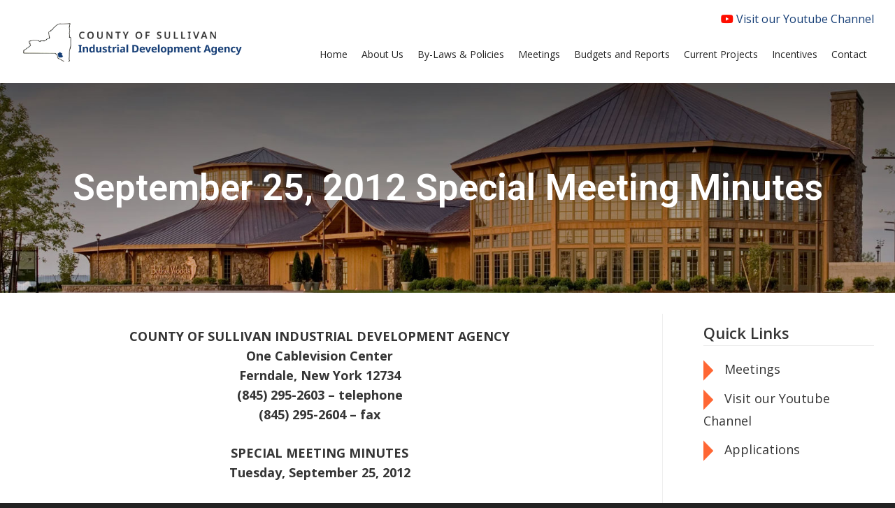

--- FILE ---
content_type: text/html; charset=UTF-8
request_url: http://www.sullivanida.com/september-25-2012-special-meeting-minutes/
body_size: 32357
content:
<!doctype html>
<html lang="en-US">
<head>
  <meta charset="UTF-8">
  <meta name="viewport" content="width=device-width, initial-scale=1">
  <link rel="profile" href="https://gmpg.org/xfn/11">
  <title>September 25, 2012 Special Meeting Minutes &#8211; Sullivan County IDA</title>
<meta name='robots' content='max-image-preview:large' />
	<style>img:is([sizes="auto" i], [sizes^="auto," i]) { contain-intrinsic-size: 3000px 1500px }</style>
	<link rel="alternate" type="application/rss+xml" title="Sullivan County IDA &raquo; Feed" href="https://www.sullivanida.com/feed/" />
<link rel="alternate" type="application/rss+xml" title="Sullivan County IDA &raquo; Comments Feed" href="https://www.sullivanida.com/comments/feed/" />
		<!-- This site uses the Google Analytics by MonsterInsights plugin v9.2.4 - Using Analytics tracking - https://www.monsterinsights.com/ -->
		<!-- Note: MonsterInsights is not currently configured on this site. The site owner needs to authenticate with Google Analytics in the MonsterInsights settings panel. -->
					<!-- No tracking code set -->
				<!-- / Google Analytics by MonsterInsights -->
		<script type="text/javascript">
/* <![CDATA[ */
window._wpemojiSettings = {"baseUrl":"https:\/\/s.w.org\/images\/core\/emoji\/16.0.1\/72x72\/","ext":".png","svgUrl":"https:\/\/s.w.org\/images\/core\/emoji\/16.0.1\/svg\/","svgExt":".svg","source":{"concatemoji":"http:\/\/www.sullivanida.com\/wp-includes\/js\/wp-emoji-release.min.js?ver=6.8.3"}};
/*! This file is auto-generated */
!function(s,n){var o,i,e;function c(e){try{var t={supportTests:e,timestamp:(new Date).valueOf()};sessionStorage.setItem(o,JSON.stringify(t))}catch(e){}}function p(e,t,n){e.clearRect(0,0,e.canvas.width,e.canvas.height),e.fillText(t,0,0);var t=new Uint32Array(e.getImageData(0,0,e.canvas.width,e.canvas.height).data),a=(e.clearRect(0,0,e.canvas.width,e.canvas.height),e.fillText(n,0,0),new Uint32Array(e.getImageData(0,0,e.canvas.width,e.canvas.height).data));return t.every(function(e,t){return e===a[t]})}function u(e,t){e.clearRect(0,0,e.canvas.width,e.canvas.height),e.fillText(t,0,0);for(var n=e.getImageData(16,16,1,1),a=0;a<n.data.length;a++)if(0!==n.data[a])return!1;return!0}function f(e,t,n,a){switch(t){case"flag":return n(e,"\ud83c\udff3\ufe0f\u200d\u26a7\ufe0f","\ud83c\udff3\ufe0f\u200b\u26a7\ufe0f")?!1:!n(e,"\ud83c\udde8\ud83c\uddf6","\ud83c\udde8\u200b\ud83c\uddf6")&&!n(e,"\ud83c\udff4\udb40\udc67\udb40\udc62\udb40\udc65\udb40\udc6e\udb40\udc67\udb40\udc7f","\ud83c\udff4\u200b\udb40\udc67\u200b\udb40\udc62\u200b\udb40\udc65\u200b\udb40\udc6e\u200b\udb40\udc67\u200b\udb40\udc7f");case"emoji":return!a(e,"\ud83e\udedf")}return!1}function g(e,t,n,a){var r="undefined"!=typeof WorkerGlobalScope&&self instanceof WorkerGlobalScope?new OffscreenCanvas(300,150):s.createElement("canvas"),o=r.getContext("2d",{willReadFrequently:!0}),i=(o.textBaseline="top",o.font="600 32px Arial",{});return e.forEach(function(e){i[e]=t(o,e,n,a)}),i}function t(e){var t=s.createElement("script");t.src=e,t.defer=!0,s.head.appendChild(t)}"undefined"!=typeof Promise&&(o="wpEmojiSettingsSupports",i=["flag","emoji"],n.supports={everything:!0,everythingExceptFlag:!0},e=new Promise(function(e){s.addEventListener("DOMContentLoaded",e,{once:!0})}),new Promise(function(t){var n=function(){try{var e=JSON.parse(sessionStorage.getItem(o));if("object"==typeof e&&"number"==typeof e.timestamp&&(new Date).valueOf()<e.timestamp+604800&&"object"==typeof e.supportTests)return e.supportTests}catch(e){}return null}();if(!n){if("undefined"!=typeof Worker&&"undefined"!=typeof OffscreenCanvas&&"undefined"!=typeof URL&&URL.createObjectURL&&"undefined"!=typeof Blob)try{var e="postMessage("+g.toString()+"("+[JSON.stringify(i),f.toString(),p.toString(),u.toString()].join(",")+"));",a=new Blob([e],{type:"text/javascript"}),r=new Worker(URL.createObjectURL(a),{name:"wpTestEmojiSupports"});return void(r.onmessage=function(e){c(n=e.data),r.terminate(),t(n)})}catch(e){}c(n=g(i,f,p,u))}t(n)}).then(function(e){for(var t in e)n.supports[t]=e[t],n.supports.everything=n.supports.everything&&n.supports[t],"flag"!==t&&(n.supports.everythingExceptFlag=n.supports.everythingExceptFlag&&n.supports[t]);n.supports.everythingExceptFlag=n.supports.everythingExceptFlag&&!n.supports.flag,n.DOMReady=!1,n.readyCallback=function(){n.DOMReady=!0}}).then(function(){return e}).then(function(){var e;n.supports.everything||(n.readyCallback(),(e=n.source||{}).concatemoji?t(e.concatemoji):e.wpemoji&&e.twemoji&&(t(e.twemoji),t(e.wpemoji)))}))}((window,document),window._wpemojiSettings);
/* ]]> */
</script>
<style id='wp-emoji-styles-inline-css' type='text/css'>

	img.wp-smiley, img.emoji {
		display: inline !important;
		border: none !important;
		box-shadow: none !important;
		height: 1em !important;
		width: 1em !important;
		margin: 0 0.07em !important;
		vertical-align: -0.1em !important;
		background: none !important;
		padding: 0 !important;
	}
</style>
<link rel='stylesheet' id='wp-block-library-css' href='http://www.sullivanida.com/wp-includes/css/dist/block-library/style.min.css?ver=6.8.3' type='text/css' media='all' />
<style id='classic-theme-styles-inline-css' type='text/css'>
/*! This file is auto-generated */
.wp-block-button__link{color:#fff;background-color:#32373c;border-radius:9999px;box-shadow:none;text-decoration:none;padding:calc(.667em + 2px) calc(1.333em + 2px);font-size:1.125em}.wp-block-file__button{background:#32373c;color:#fff;text-decoration:none}
</style>
<style id='global-styles-inline-css' type='text/css'>
:root{--wp--preset--aspect-ratio--square: 1;--wp--preset--aspect-ratio--4-3: 4/3;--wp--preset--aspect-ratio--3-4: 3/4;--wp--preset--aspect-ratio--3-2: 3/2;--wp--preset--aspect-ratio--2-3: 2/3;--wp--preset--aspect-ratio--16-9: 16/9;--wp--preset--aspect-ratio--9-16: 9/16;--wp--preset--color--black: #000000;--wp--preset--color--cyan-bluish-gray: #abb8c3;--wp--preset--color--white: #ffffff;--wp--preset--color--pale-pink: #f78da7;--wp--preset--color--vivid-red: #cf2e2e;--wp--preset--color--luminous-vivid-orange: #ff6900;--wp--preset--color--luminous-vivid-amber: #fcb900;--wp--preset--color--light-green-cyan: #7bdcb5;--wp--preset--color--vivid-green-cyan: #00d084;--wp--preset--color--pale-cyan-blue: #8ed1fc;--wp--preset--color--vivid-cyan-blue: #0693e3;--wp--preset--color--vivid-purple: #9b51e0;--wp--preset--gradient--vivid-cyan-blue-to-vivid-purple: linear-gradient(135deg,rgba(6,147,227,1) 0%,rgb(155,81,224) 100%);--wp--preset--gradient--light-green-cyan-to-vivid-green-cyan: linear-gradient(135deg,rgb(122,220,180) 0%,rgb(0,208,130) 100%);--wp--preset--gradient--luminous-vivid-amber-to-luminous-vivid-orange: linear-gradient(135deg,rgba(252,185,0,1) 0%,rgba(255,105,0,1) 100%);--wp--preset--gradient--luminous-vivid-orange-to-vivid-red: linear-gradient(135deg,rgba(255,105,0,1) 0%,rgb(207,46,46) 100%);--wp--preset--gradient--very-light-gray-to-cyan-bluish-gray: linear-gradient(135deg,rgb(238,238,238) 0%,rgb(169,184,195) 100%);--wp--preset--gradient--cool-to-warm-spectrum: linear-gradient(135deg,rgb(74,234,220) 0%,rgb(151,120,209) 20%,rgb(207,42,186) 40%,rgb(238,44,130) 60%,rgb(251,105,98) 80%,rgb(254,248,76) 100%);--wp--preset--gradient--blush-light-purple: linear-gradient(135deg,rgb(255,206,236) 0%,rgb(152,150,240) 100%);--wp--preset--gradient--blush-bordeaux: linear-gradient(135deg,rgb(254,205,165) 0%,rgb(254,45,45) 50%,rgb(107,0,62) 100%);--wp--preset--gradient--luminous-dusk: linear-gradient(135deg,rgb(255,203,112) 0%,rgb(199,81,192) 50%,rgb(65,88,208) 100%);--wp--preset--gradient--pale-ocean: linear-gradient(135deg,rgb(255,245,203) 0%,rgb(182,227,212) 50%,rgb(51,167,181) 100%);--wp--preset--gradient--electric-grass: linear-gradient(135deg,rgb(202,248,128) 0%,rgb(113,206,126) 100%);--wp--preset--gradient--midnight: linear-gradient(135deg,rgb(2,3,129) 0%,rgb(40,116,252) 100%);--wp--preset--font-size--small: 13px;--wp--preset--font-size--medium: 20px;--wp--preset--font-size--large: 36px;--wp--preset--font-size--x-large: 42px;--wp--preset--spacing--20: 0.44rem;--wp--preset--spacing--30: 0.67rem;--wp--preset--spacing--40: 1rem;--wp--preset--spacing--50: 1.5rem;--wp--preset--spacing--60: 2.25rem;--wp--preset--spacing--70: 3.38rem;--wp--preset--spacing--80: 5.06rem;--wp--preset--shadow--natural: 6px 6px 9px rgba(0, 0, 0, 0.2);--wp--preset--shadow--deep: 12px 12px 50px rgba(0, 0, 0, 0.4);--wp--preset--shadow--sharp: 6px 6px 0px rgba(0, 0, 0, 0.2);--wp--preset--shadow--outlined: 6px 6px 0px -3px rgba(255, 255, 255, 1), 6px 6px rgba(0, 0, 0, 1);--wp--preset--shadow--crisp: 6px 6px 0px rgba(0, 0, 0, 1);}:where(.is-layout-flex){gap: 0.5em;}:where(.is-layout-grid){gap: 0.5em;}body .is-layout-flex{display: flex;}.is-layout-flex{flex-wrap: wrap;align-items: center;}.is-layout-flex > :is(*, div){margin: 0;}body .is-layout-grid{display: grid;}.is-layout-grid > :is(*, div){margin: 0;}:where(.wp-block-columns.is-layout-flex){gap: 2em;}:where(.wp-block-columns.is-layout-grid){gap: 2em;}:where(.wp-block-post-template.is-layout-flex){gap: 1.25em;}:where(.wp-block-post-template.is-layout-grid){gap: 1.25em;}.has-black-color{color: var(--wp--preset--color--black) !important;}.has-cyan-bluish-gray-color{color: var(--wp--preset--color--cyan-bluish-gray) !important;}.has-white-color{color: var(--wp--preset--color--white) !important;}.has-pale-pink-color{color: var(--wp--preset--color--pale-pink) !important;}.has-vivid-red-color{color: var(--wp--preset--color--vivid-red) !important;}.has-luminous-vivid-orange-color{color: var(--wp--preset--color--luminous-vivid-orange) !important;}.has-luminous-vivid-amber-color{color: var(--wp--preset--color--luminous-vivid-amber) !important;}.has-light-green-cyan-color{color: var(--wp--preset--color--light-green-cyan) !important;}.has-vivid-green-cyan-color{color: var(--wp--preset--color--vivid-green-cyan) !important;}.has-pale-cyan-blue-color{color: var(--wp--preset--color--pale-cyan-blue) !important;}.has-vivid-cyan-blue-color{color: var(--wp--preset--color--vivid-cyan-blue) !important;}.has-vivid-purple-color{color: var(--wp--preset--color--vivid-purple) !important;}.has-black-background-color{background-color: var(--wp--preset--color--black) !important;}.has-cyan-bluish-gray-background-color{background-color: var(--wp--preset--color--cyan-bluish-gray) !important;}.has-white-background-color{background-color: var(--wp--preset--color--white) !important;}.has-pale-pink-background-color{background-color: var(--wp--preset--color--pale-pink) !important;}.has-vivid-red-background-color{background-color: var(--wp--preset--color--vivid-red) !important;}.has-luminous-vivid-orange-background-color{background-color: var(--wp--preset--color--luminous-vivid-orange) !important;}.has-luminous-vivid-amber-background-color{background-color: var(--wp--preset--color--luminous-vivid-amber) !important;}.has-light-green-cyan-background-color{background-color: var(--wp--preset--color--light-green-cyan) !important;}.has-vivid-green-cyan-background-color{background-color: var(--wp--preset--color--vivid-green-cyan) !important;}.has-pale-cyan-blue-background-color{background-color: var(--wp--preset--color--pale-cyan-blue) !important;}.has-vivid-cyan-blue-background-color{background-color: var(--wp--preset--color--vivid-cyan-blue) !important;}.has-vivid-purple-background-color{background-color: var(--wp--preset--color--vivid-purple) !important;}.has-black-border-color{border-color: var(--wp--preset--color--black) !important;}.has-cyan-bluish-gray-border-color{border-color: var(--wp--preset--color--cyan-bluish-gray) !important;}.has-white-border-color{border-color: var(--wp--preset--color--white) !important;}.has-pale-pink-border-color{border-color: var(--wp--preset--color--pale-pink) !important;}.has-vivid-red-border-color{border-color: var(--wp--preset--color--vivid-red) !important;}.has-luminous-vivid-orange-border-color{border-color: var(--wp--preset--color--luminous-vivid-orange) !important;}.has-luminous-vivid-amber-border-color{border-color: var(--wp--preset--color--luminous-vivid-amber) !important;}.has-light-green-cyan-border-color{border-color: var(--wp--preset--color--light-green-cyan) !important;}.has-vivid-green-cyan-border-color{border-color: var(--wp--preset--color--vivid-green-cyan) !important;}.has-pale-cyan-blue-border-color{border-color: var(--wp--preset--color--pale-cyan-blue) !important;}.has-vivid-cyan-blue-border-color{border-color: var(--wp--preset--color--vivid-cyan-blue) !important;}.has-vivid-purple-border-color{border-color: var(--wp--preset--color--vivid-purple) !important;}.has-vivid-cyan-blue-to-vivid-purple-gradient-background{background: var(--wp--preset--gradient--vivid-cyan-blue-to-vivid-purple) !important;}.has-light-green-cyan-to-vivid-green-cyan-gradient-background{background: var(--wp--preset--gradient--light-green-cyan-to-vivid-green-cyan) !important;}.has-luminous-vivid-amber-to-luminous-vivid-orange-gradient-background{background: var(--wp--preset--gradient--luminous-vivid-amber-to-luminous-vivid-orange) !important;}.has-luminous-vivid-orange-to-vivid-red-gradient-background{background: var(--wp--preset--gradient--luminous-vivid-orange-to-vivid-red) !important;}.has-very-light-gray-to-cyan-bluish-gray-gradient-background{background: var(--wp--preset--gradient--very-light-gray-to-cyan-bluish-gray) !important;}.has-cool-to-warm-spectrum-gradient-background{background: var(--wp--preset--gradient--cool-to-warm-spectrum) !important;}.has-blush-light-purple-gradient-background{background: var(--wp--preset--gradient--blush-light-purple) !important;}.has-blush-bordeaux-gradient-background{background: var(--wp--preset--gradient--blush-bordeaux) !important;}.has-luminous-dusk-gradient-background{background: var(--wp--preset--gradient--luminous-dusk) !important;}.has-pale-ocean-gradient-background{background: var(--wp--preset--gradient--pale-ocean) !important;}.has-electric-grass-gradient-background{background: var(--wp--preset--gradient--electric-grass) !important;}.has-midnight-gradient-background{background: var(--wp--preset--gradient--midnight) !important;}.has-small-font-size{font-size: var(--wp--preset--font-size--small) !important;}.has-medium-font-size{font-size: var(--wp--preset--font-size--medium) !important;}.has-large-font-size{font-size: var(--wp--preset--font-size--large) !important;}.has-x-large-font-size{font-size: var(--wp--preset--font-size--x-large) !important;}
:where(.wp-block-post-template.is-layout-flex){gap: 1.25em;}:where(.wp-block-post-template.is-layout-grid){gap: 1.25em;}
:where(.wp-block-columns.is-layout-flex){gap: 2em;}:where(.wp-block-columns.is-layout-grid){gap: 2em;}
:root :where(.wp-block-pullquote){font-size: 1.5em;line-height: 1.6;}
</style>
<link rel='stylesheet' id='parent-style-css' href='http://www.sullivanida.com/wp-content/themes/blank/style.css?ver=6.8.3' type='text/css' media='all' />
<link rel='stylesheet' id='blank-style-css' href='http://www.sullivanida.com/wp-content/themes/blank-child/style.css?ver=6.8.3' type='text/css' media='all' />
<link rel="https://api.w.org/" href="https://www.sullivanida.com/wp-json/" /><link rel="alternate" title="JSON" type="application/json" href="https://www.sullivanida.com/wp-json/wp/v2/pages/1050" /><link rel="EditURI" type="application/rsd+xml" title="RSD" href="https://www.sullivanida.com/xmlrpc.php?rsd" />
<meta name="generator" content="WordPress 6.8.3" />
<link rel="canonical" href="https://www.sullivanida.com/september-25-2012-special-meeting-minutes/" />
<link rel='shortlink' href='https://www.sullivanida.com/?p=1050' />
<link rel="alternate" title="oEmbed (JSON)" type="application/json+oembed" href="https://www.sullivanida.com/wp-json/oembed/1.0/embed?url=https%3A%2F%2Fwww.sullivanida.com%2Fseptember-25-2012-special-meeting-minutes%2F" />
<link rel="alternate" title="oEmbed (XML)" type="text/xml+oembed" href="https://www.sullivanida.com/wp-json/oembed/1.0/embed?url=https%3A%2F%2Fwww.sullivanida.com%2Fseptember-25-2012-special-meeting-minutes%2F&#038;format=xml" />
<link rel="icon" href="https://www.sullivanida.com/wp-content/uploads/2025/08/favicon.png" sizes="32x32" />
<link rel="icon" href="https://www.sullivanida.com/wp-content/uploads/2025/08/favicon.png" sizes="192x192" />
<link rel="apple-touch-icon" href="https://www.sullivanida.com/wp-content/uploads/2025/08/favicon.png" />
<meta name="msapplication-TileImage" content="https://www.sullivanida.com/wp-content/uploads/2025/08/favicon.png" />
  <script src="https://ajax.googleapis.com/ajax/libs/jquery/3.3.1/jquery.min.js"></script>
  <link rel="stylesheet" type="text/css" href="http://www.sullivanida.com/wp-content/themes/blank-child/editor-style.css" />
  <link rel="stylesheet" type="text/css" href="http://www.sullivanida.com/wp-content/themes/blank-child/css/fontawesome/all.min.css" />
  <link rel="stylesheet" type="text/css" href="http://www.sullivanida.com/wp-content/themes/blank-child/css/grid.css" />
  <link rel="stylesheet" type="text/css" href="http://www.sullivanida.com/wp-content/themes/blank-child/css/owl.carousel.min.css" />
  <link rel="stylesheet" type="text/css" href="http://www.sullivanida.com/wp-content/themes/blank-child/css/owl.theme.default.min.css" />
  <script type="text/javascript" src="http://www.sullivanida.com/wp-content/themes/blank-child/js/owl.carousel.min.js"></script>
  <script type="text/javascript">
    $(function() {
      // Back to top fade function
      var scrollTrigger = 130;
      var backToTop = function () {
        var scrollTop = $(window).scrollTop();
        if(scrollTop > scrollTrigger) {
          $("#back-to-top").fadeIn("fast");
        } else {
          $("#back-to-top").fadeOut("fast");
        }
      };

      // Page load events
      backToTop();

      // Mouse scroll events
      $(window).scroll(function() {
        backToTop();
      });

      // Back to top button scroll
      $("#back-to-top").click(function(e) {
        e.preventDefault();
        $("html, body").animate({
          scrollTop: 0
        }, 500);
      });
    });
  </script>
</head>

<body class="wp-singular page-template-default page page-id-1050 wp-theme-blank wp-child-theme-blank-child">
<div id="page" class="site">
  <a class="skip-link screen-reader-text" href="#content">Skip to content</a>

  <header id="masthead" class="site-header">
    <div class="container">
      <div id="header-main">
        <div id="header-left">
          <div class="site-branding">
            <a href="/"><img src="http://www.sullivanida.com/wp-content/themes/blank-child/images/logo.png" /></a>
          </div><!-- .site-branding -->
                  </div> <!-- end header-left -->

        <div id="header-right">
          <div id="header-right-top">
            <a target="_blank" href="https://www.youtube.com/channel/UCqz9C4ODb5PjZNN80oAFctQ/%22"><i class="fa-brands fa-youtube" style="color: #FF0D00;"></i> Visit our Youtube Channel</a>
          </div> <!-- end header-right-top -->
          <div id="header-right-bottom">
            <div id="navigation">
              <nav id="site-navigation" class="main-navigation">
                <button class="menu-toggle" aria-controls="primary-menu" aria-expanded="false">Menu <i class="fa fa-bars"></i></button>
                <div class="menu-main-menu-container"><ul id="primary-menu" class="menu"><li id="menu-item-171" class="menu-item menu-item-type-post_type menu-item-object-page menu-item-home menu-item-171"><a href="https://www.sullivanida.com/"><span>Home</span></a></li>
<li id="menu-item-172" class="menu-item menu-item-type-post_type menu-item-object-page menu-item-172"><a href="https://www.sullivanida.com/who-we-are/"><span>About Us</span></a></li>
<li id="menu-item-24" class="menu-item menu-item-type-post_type menu-item-object-page menu-item-24"><a href="https://www.sullivanida.com/by-laws-policies/"><span>By-Laws &#038; Policies</span></a></li>
<li id="menu-item-11140" class="menu-item menu-item-type-post_type menu-item-object-page menu-item-11140"><a href="https://www.sullivanida.com/meetings/"><span>Meetings</span></a></li>
<li id="menu-item-44" class="menu-item menu-item-type-post_type menu-item-object-page menu-item-44"><a href="https://www.sullivanida.com/budgets-and-reports/"><span>Budgets and Reports</span></a></li>
<li id="menu-item-22" class="menu-item menu-item-type-post_type menu-item-object-page menu-item-22"><a href="https://www.sullivanida.com/current-projects/"><span>Current Projects</span></a></li>
<li id="menu-item-25" class="menu-item menu-item-type-post_type menu-item-object-page menu-item-25"><a href="https://www.sullivanida.com/incentives/"><span>Incentives</span></a></li>
<li id="menu-item-11145" class="menu-item menu-item-type-post_type menu-item-object-page menu-item-11145"><a href="https://www.sullivanida.com/contact-information/"><span>Contact</span></a></li>
</ul></div>              </nav><!-- #site-navigation -->
            </div> <!-- end navigation -->
          </div> <!-- end header-right-bottom -->
        </div> <!-- end header-right -->
      </div> <!-- end header-main -->

    </div> <!-- end container -->
  </header><!-- #masthead -->


  <div id="content" class="site-content">


  <header class="entry-header">
    <div class="entry-header-image"><img src="http://www.sullivanida.com/wp-content/themes/blank-child/images/slider-bg.jpg" alt="" /></div>    <div class="entry-header-text"><div class="container"><h1 class="entry-title">September 25, 2012 Special Meeting Minutes</h1></div></div>
  </header><!-- .entry-header -->
  <div id="content-main" class="container">
    <div id="primary" class="content-area">
      <main id="main" class="site-main">

        <article id="post-1050" class="post-1050 page type-page status-publish hentry">

          <div class="entry-content">
            <p align="center"><strong>COUNTY OF SULLIVAN INDUSTRIAL DEVELOPMENT AGENCY<br />
</strong><strong>One Cablevision Center<br />
</strong><strong>Ferndale</strong><strong>, New York 12734<br />
</strong><strong>(845) 295-2603 – telephone<br />
</strong><strong>(845) 295-2604 – fax</strong></p>
<p align="center"><strong>SPECIAL </strong><strong>MEETING MINUTES<br />
</strong><strong>Tuesday, September 25, 2012</strong></p>
<p style="text-align: left;" align="center"><strong>I.         CALL TO ORDER</strong></p>
<p>Chairman Steingart called to order the special meeting of the County of Sullivan Industrial Development Agency at approximately 10:05 A.M., which was held in the Legislative Committee Room at the Sullivan County Government Center, Monticello, New York. </p>
<p><strong>II.       ROLL CALL</strong></p>
<p><strong><em>Members Present-</em></strong>                               <strong><em>Members Absent-</em></strong></p>
<p>Ira Steingart                                         Harold Gold   </p>
<p>Harris Alport                                          Suzanne Loughlin      </p>
<p>Charles Barbuti                                               </p>
<p>Sean Rieber</p>
<p>Sandy Shaddock</p>
<p>Edward Sykes</p>
<p>Steve White            </p>
<p>          <strong><em>Staff Present-                                              Staff Absent-</em></strong></p>
<p>Jennifer C.S. Brylinski, Exec. Dir.                None</p>
<p>Elizabeth A. Hunt, Exec. Assistant             </p>
<p><strong><em>Others Present-</em></strong></p>
<p>Allan C. Scott, ALSCO Management, Inc. /Consultant /IDA CEO</p>
<p>Walter F. Garigliano, Esq., Agency Legal Counsel<strong>     </strong></p>
<p>Tara Lewis, Garigliano Law Offices</p>
<p>Alan Sorensen, Sullivan County Legislator</p>
<p>Gene Benson, Sullivan County Legislator</p>
<p>Dan Hust, Sullivan County Democrat</p>
<p>Leonard Sparks, Times Herald Record</p>
<p><strong>III.      APPROVAL OF MINUTES   </strong></p>
<p>None</p>
<p><strong>IV.       BILLS AND COMMUNICATIONS</strong></p>
<p>None</p>
<p><strong>V.        EXECUTIVE DIRECTORS’ REPORTS</strong></p>
<p>          None</p>
<p><strong>VI.       OLD BUSINESS </strong></p>
<p>          None</p>
<p><strong>VII.   NEW BUSINESS</strong></p>
<p>          Chairman Steingart reported that bids were accepted regarding the excavation of the Red Meat Processing Facility site.  Mr. Garigliano advised that with the Board’s approval, the low bid will be awarded to Sullivan County Paving Corporation (“SC Paving”), which is one of John Bernas’ companies.  He reported further that the bid came in slightly above budget but certain non critical elements of the project where eliminated in order to keep within budget.  He advised that SC Paving is ready to start the excavation process once the necessary temporary construction easements are obtained.  Mr. Sykes made a motion to approve and award the low bid to SC Paving for the excavation of the Red Meat Processing Facility.  Mr. Alport seconded the motion, the Board voted, with Mr. Barbuti abstaining, and the resolution was passed. </p>
<p>          Mr. Rieber then made a motion to authorize Glenn Smith to send Requests for Proposal regarding the building of the Red Meat Processing Facility.  Mr. Sykes seconded the motion, the Board voted, with Mr. Barbuti abstaining, and the resolution was passed. </p>
<p>          Chairman Steingart thanked Ms. Brylinski and Jennifer Mall (who was not in attendance) for all their work regarding the grants for the Red Meat Processing Facility. </p>
<p>          Mr. Garigliano passed out to the Board a resolution approving and consenting to a change in control regarding MG Catskill, LLC and authorizing the IDA’s CEO to submit a letter to Catskill Hudson Bank regarding the same.  On a motion by Mr. Barbuti, seconded by Mr. Sykes, the Board voted and the resolution was unanimously passed. </p>
<p>          Mr. Garigliano passed out to the Board a resolution approving the execution and delivery of mortgage in an amount not to exceed $393,750 and related documents in favor of the First National Bank of Jeffersonville regarding the Theowins, LLC (et al) project.  On a motion by Mr. White, seconded by Mr. Rieber, the Board voted with Mr. Sykes abstaining, and the resolution was passed. </p>
<p>          Mr. Garigliano advised that there will be two RMAP closings tomorrow, The Shoe Box and Callicoon Health Food.  Additionally closing soon will be RH Campus and Appel. </p>
<p>          There was a brief discussion regarding the RMAP program.  Ms. Brylinski advised that she and Ms. Hunt participated in a webinar on the reporting of the RMAP funds. </p>
<p><strong>VIII.   ADJOURNMENT </strong></p>
<p>Chairman Steingart questioned the Board and those present if there were any further questions or comments.  There being none, on a motion by Mr. Barbuti, seconded by Mr. White the Board voted and the meeting was adjourned at approximately 10:24 A.M. </p>
<p>                                                          Respectfully submitted:</p>
<p>                                                          Elizabeth Hunt</p>
<p>                                                          Executive Assistant</p>
<p>##</p>
          </div><!-- .entry-content -->

        </article><!-- #post-1050 -->

      </main><!-- #main -->
    </div><!-- #primary -->
    
<aside id="secondary" class="widget-area">
	<section id="nav_menu-3" class="widget widget_nav_menu"><h2 class="widget-title">Quick Links</h2><div class="menu-quick-links-menu-container"><ul id="menu-quick-links-menu" class="menu"><li id="menu-item-11141" class="menu-item menu-item-type-post_type menu-item-object-page menu-item-11141"><a href="https://www.sullivanida.com/meetings/">Meetings</a></li>
<li id="menu-item-11142" class="menu-item menu-item-type-custom menu-item-object-custom menu-item-11142"><a target="_blank" href="https://www.youtube.com/channel/UCqz9C4ODb5PjZNN80oAFctQ/%22">Visit our Youtube Channel</a></li>
<li id="menu-item-11390" class="menu-item menu-item-type-post_type menu-item-object-page menu-item-11390"><a href="https://www.sullivanida.com/applications/">Applications</a></li>
</ul></div></section></aside><!-- #secondary -->
  </div> <!-- end container -->

  </div><!-- #content -->

  <footer id="colophon" class="site-footer">
    <div id="footer-top">
      <div class="container">
        <div class="column-row column-row-double-margin">
          <div class="column column-four">
            <p><a href="/"><img src="http://www.sullivanida.com/wp-content/themes/blank-child/images/logo-footer.png" /></a></p>
          </div> <!-- end column -->
          <div class="column column-four">
            <p class="footer-heading fancy-heading">Navigation</p>
            <div class="menu-main-menu-container"><ul id="menu-main-menu" class="menu"><li class="menu-item menu-item-type-post_type menu-item-object-page menu-item-home menu-item-171"><a href="https://www.sullivanida.com/">Home</a></li>
<li class="menu-item menu-item-type-post_type menu-item-object-page menu-item-172"><a href="https://www.sullivanida.com/who-we-are/">About Us</a></li>
<li class="menu-item menu-item-type-post_type menu-item-object-page menu-item-24"><a href="https://www.sullivanida.com/by-laws-policies/">By-Laws &#038; Policies</a></li>
<li class="menu-item menu-item-type-post_type menu-item-object-page menu-item-11140"><a href="https://www.sullivanida.com/meetings/">Meetings</a></li>
<li class="menu-item menu-item-type-post_type menu-item-object-page menu-item-44"><a href="https://www.sullivanida.com/budgets-and-reports/">Budgets and Reports</a></li>
<li class="menu-item menu-item-type-post_type menu-item-object-page menu-item-22"><a href="https://www.sullivanida.com/current-projects/">Current Projects</a></li>
<li class="menu-item menu-item-type-post_type menu-item-object-page menu-item-25"><a href="https://www.sullivanida.com/incentives/">Incentives</a></li>
<li class="menu-item menu-item-type-post_type menu-item-object-page menu-item-11145"><a href="https://www.sullivanida.com/contact-information/">Contact</a></li>
</ul></div>          </div> <!-- end column -->
          <div class="column column-four">
            <p class="footer-heading fancy-heading">Contact</p>
            <p class="no-margin-top">548 Broadway<br />Monticello, NY 12701</p>
            <p>
              <i class="fa-solid fa-fw fa-phone"></i> (845) 428-7575<br />                                        </p>
          </div> <!-- end column -->
        </div> <!-- end column-row -->
      </div> <!-- end container -->
    </div> <!-- end footer-top -->
    <div id="footer-bottom">
      <div class="container">
        <p class="align-center">Copyright &copy; 2026 County of Sullivan Industrial Development Agency</p>
        <p class="align-center">Website Development by: <a href="https://www.es11.com" target="_blank">ES11</a></p>
      </div> <!-- end container -->
    </div> <!-- end footer-bottom -->
  </footer><!-- #colophon -->
</div><!-- #page -->

<script type="speculationrules">
{"prefetch":[{"source":"document","where":{"and":[{"href_matches":"\/*"},{"not":{"href_matches":["\/wp-*.php","\/wp-admin\/*","\/wp-content\/uploads\/*","\/wp-content\/*","\/wp-content\/plugins\/*","\/wp-content\/themes\/blank-child\/*","\/wp-content\/themes\/blank\/*","\/*\\?(.+)"]}},{"not":{"selector_matches":"a[rel~=\"nofollow\"]"}},{"not":{"selector_matches":".no-prefetch, .no-prefetch a"}}]},"eagerness":"conservative"}]}
</script>
<script type="text/javascript" src="http://www.sullivanida.com/wp-content/themes/blank/js/navigation.js?ver=20151215" id="blank-navigation-js"></script>
<script type="text/javascript" src="http://www.sullivanida.com/wp-content/themes/blank/js/skip-link-focus-fix.js?ver=20151215" id="blank-skip-link-focus-fix-js"></script>

    <div id="back-to-top"><i class="fas fa-chevron-up"></i></div>
</body>
</html>


--- FILE ---
content_type: text/css
request_url: http://www.sullivanida.com/wp-content/themes/blank-child/style.css?ver=6.8.3
body_size: 21646
content:
/*
 Theme Name:   Blank Child
 Theme URI:    http://example.com/blank-child/
 Description:  Blank Child Theme
 Author:       John Doe
 Author URI:   http://example.com
 Template:     blank
 Version:      1.0.0
 License:      GNU General Public License v2 or later
 License URI:  http://www.gnu.org/licenses/gpl-2.0.html
 Tags:         light, dark, two-columns, right-sidebar, responsive-layout, accessibility-ready
 Text Domain:  blank-child
*/

/* Imports */

@import url('https://fonts.googleapis.com/css2?family=Open+Sans:ital,wdth,wght@0,75..100,300..800;1,75..100,300..800&family=Roboto:ital,wght@0,100..900;1,100..900&display=swap');

/* General Styles */

:root {
  --theme-color-primary: #163E76;
  --theme-color-secondary: #FF6633;
  --theme-color-tertiary: #CDCACA;
  --theme-drop-shadow: 2px 3px 3px rgba(0, 0, 0, 0.6);
}

* {
  box-sizing: border-box;
}

body {
  font-family: 'Open Sans', sans-serif;
  color: #353535;
  font-size: 18px;
  line-height: 1.6;
  background: #232323;
}

h1 {
  font-family: 'Roboto', sans-serif;
  font-size: 36px;
  font-weight: 600;
}

h2 {
  font-weight: 600;
}

h3 {
}

h4 {
}

h5 {
}

h6 {
}

a,
a:visited {
  color: var(--theme-color-primary);
  text-decoration: underline;
  transition: all ease-in-out 0.12s;
}

a:hover {
  color: var(--theme-color-primary);
  text-decoration: none;
}

ul,
ol {
  margin: 1em 0 1em 1em;
}

li > ul,
li > ol {
  margin: .5em 0 .5em .5em;
}

#page {
  background: #FFFFFF;
}

.container {
  max-width: 1400px;
  margin: auto;
}

.container-small {
  max-width: 1200px;
  margin: auto;
}

.container::after {
  display: block;
  content: "";
  clear: both;
}

#header-main {
  display: flex;
  padding: 15px 0;
  align-items: center;
}

#header-left {
  width: 320px;
}

.site-branding {
  font-size: 0;
}

.site-branding a {
  display: inline-block;
}

.site-branding a img {
  display: block;
}

#header-right {
  flex-grow: 2;
  font-size: 16px;
  text-align: right;
}

#header-right-top {
  margin: 0 0 0.75rem;
}

#header-right-top a {
  text-decoration: none;
}

#header-right-bottom {
}

#navigation {
  float: right;
}

.main-navigation {
  clear: none;
  float: none;
}

.main-navigation ul {
  white-space: nowrap;
}

.main-navigation ul ul {
  background: #EFEFEF;
}

.main-navigation ul li {
  position: relative;
}

.main-navigation ul li:hover > ul,
.main-navigation ul li.focus > ul {
  left: auto;
  /*top: auto;*/
}

.main-navigation ul li a {
  padding: 15px 10px;
  color: #242424;
  font-family: 'Open Sans', sans-serif;
  font-size: 16px;
  text-align: left;
}

.main-navigation ul li a:hover {
  color: #343760;
}

.main-navigation ul:not(.sub-menu) > li.current_page_ancestor > a,
.main-navigation ul:not(.sub-menu) > li.current_page_parent > a,
.main-navigation ul:not(.sub-menu) > li.current_page_item > a {
  color: var(--theme-color-primary);
}

.main-navigation ul:not(.sub-menu) > li > a > span {
  position: relative;
}

.main-navigation ul:not(.sub-menu) > li > a > span::after {
  content: "";
  display: inline-block;
  position: absolute;
  left: 0;
  bottom: -5px;
  width: 0;
  height: 1px;
  transition: all ease-in-out 0.2s;
}

.main-navigation ul:not(.sub-menu) > li:hover > a > span::after,
.main-navigation ul:not(.sub-menu) > li > a:hover > span::after {
  width: 100%;
  background: #3B3B3B;
}

.main-navigation ul:not(.sub-menu) > li.current_page_parent > a > span::after,
.main-navigation ul:not(.sub-menu) > li.current_page_item > a > span::after {
  width: 100%;
  background: var(--theme-color-primary);
}

.main-navigation ul li.menu-item-has-children > a {
  position: relative;
}

/*.main-navigation ul li.menu-item-has-children > a::after {
  display: inline-block;
  position: relative;
  margin: 0 0 0 15px;
  content: "\f078";
  font-family: "Font Awesome 5 Pro";
  font-size: 12px;
  color: #999999;
}*/

.main-navigation ul li.menu-item-has-children a:hover,
.main-navigation ul li.menu-item-has-children:hover > a {
  background: #EFEFEF;
}

.main-navigation ul.sub-menu {
}

.main-navigation ul.sub-menu li {
  float: none;
}

.main-navigation ul.sub-menu li:not(:last-child) {
  border-bottom: 1px solid #FFFFFF;
}

.main-navigation ul.sub-menu li a {
  width: 100%;
  min-width: 200px;
  font-weight: 400;
  line-height: normal;
  text-transform: none;
}

.main-navigation ul.sub-menu li a:hover {
  background: #FFFFFF;
}

.main-navigation ul.sub-menu li.menu-item-has-children {
}

.main-navigation ul.sub-menu li.menu-item-has-children a:hover,
.main-navigation ul.sub-menu li.menu-item-has-children:hover > a {
  background: #FFFFFF;
}

.main-navigation ul.sub-menu li.menu-item-has-children > a {
  padding-right: 30px;
}

.main-navigation ul.sub-menu li.menu-item-has-children > a::after {
  position: absolute;
  top: 15px;
  right: 10px;
  content: "\f054";
}

.site-footer {
  line-height: 2;
}

#footer-top {
  padding: 20px 0 0 0;
  color: #000000;
  font-size: 15px;
  background: var(--theme-color-tertiary);
}

#footer-top p.footer-heading {
  color: var(--theme-color-primary);
  font-size: 24px;
  margin-bottom: 2rem !important;
}

#footer-top a {
  text-decoration: none;
}

#footer-top ul.menu {
  margin-top: 0 !important;
  margin-left: 0;
  padding: 0;
}

#footer-top ul.menu li {
  display: block;
}

#footer-top ul.menu li a {
  color: var(--theme-color-primary);
  text-decoration: none;
}

#footer-bottom {
  padding: 10px 0;
  color: var(--theme-color-primary);
  font-size: 14px;
  background: var(--theme-color-tertiary);
}

#footer-bottom a {
  color: var(--theme-color-primary);
  text-decoration: none;
}

#back-to-top {
  display: none;
  position: fixed;
  bottom: 20px;
  right: 20px;
  width: 42px;
  height: 42px;
  color: #FFFFFF;
  line-height: 42px;
  text-align: center;
  background: #313131;
  border-radius: 6px;
  opacity: 0.75;
  cursor: pointer;
}

#back-to-top::after {
  display: block;
  margin: -1px 0 0 0;
}

/* Homepage Styles */

#home-slider {
  background-color: #000000;
  background-position: center center;
  background-repeat: no-repeat;
  background-size: cover;
}

#home-slider-main,
#home-slider-items,
.slide,
.slide-image {
  width: 100%;
  height: 638px;
}

#home-slider {
  position: relative;
}

#home-slider-items {
  overflow: hidden;
}

.slide {
  position: relative;
}

.slide-content {
  position: relative;
  width: 100%;
  height: 100%;
  margin: auto;
  text-align: center;
  z-index: 3;
}

.slide-content-outer {
  display: table;
  width: 100%;
  height: 100%;
}

.slide-content-inner {
  display: table-cell;
  text-align: left;
  vertical-align: middle;
}

.slide-content-main {
  width: 100%;
  max-width: 900px;
  margin: auto;
  line-height: normal;
  text-align: center;
  box-sizing: border-box;
}

.slide-intro {
  color: #FFFFFF;
  font-family: 'Roboto', sans-serif;
  font-size: 24px;
  font-weight: 600;
  text-shadow: var(--theme-drop-shadow);
}

.slide-title {
  margin: 1rem 0;
}

.slide-title h1 {
  margin: 0;
  color: #FFFFFF;
  font-size: 48px;
  text-shadow: var(--theme-drop-shadow);
}

.slide-text {
  padding: 25px 0;
  color: #FFFFFF;
  font-size: 30px;
  text-shadow: var(--theme-drop-shadow);
}

.slide-link {
}

.slide-link a {
}

#home-slider-navigation {
  position: absolute;
  top: 45%;
  width: 100%;
  text-align: center;
  z-index: 99;
}

#home-slider-navigation.disabled {
  display: none;
}

#home-slider-navigation .owl-prev,
#home-slider-navigation .owl-next {
  position: absolute;
  display: block;
  width: 75px;
  height: 75px;
  color: #FFFFFF;
  font-size: 26px;
  line-height: 75px;
  text-align: center;
  background: #52565B;
  border: 0;
  cursor: pointer;
  z-index: 9;
}

#home-slider-navigation .owl-prev i,
#home-slider-navigation .owl-next i {
  display: block;
  margin-top: -4px;
  text-align: center;
}

#home-slider-navigation .owl-prev {
  left: 25px;
}

#home-slider-navigation .owl-next {
  right: 25px;
}

#home-slider-dots {
  position: absolute;
  bottom: 20px;
  width: 100%;
  text-align: center;
  z-index: 99;
}

#home-slider-dots.disabled {
  display: none;
}

#home-slider-dots .owl-dot {
  width: 20px;
  height: 20px;
  margin: 0 2px;
  font-size: 0;
  background: rgba(255, 255, 255, 0.4);
  border: 0;
  border-radius: 50%;
  cursor: pointer;
}

#home-slider-dots .owl-dot.active {
  background: rgba(255, 255, 255, 1);
}

.home-section {
  padding: 60px 0;
}

.home-section-small {
  padding: 30px 0;
}

#home-boxes {
  position: relative;
  margin-top: -80px;
  z-index: 99;
}

#home-boxes-main {
  display: grid;
  gap: 30px;
  grid-template-columns: repeat(3, 1fr);
}

.home-box-column {
  max-width: 515px;
  width: 100%;
  height: 100%;
  margin: auto;
}

.home-box {
  display: block;
  width: 100%;
  height: 100%;
  padding: 50px;
  color: #FFFFFF;
  text-decoration: none;
  background: var(--theme-color-primary);
  box-shadow: var(--theme-drop-shadow);
}

.home-box:visited,
.home-box:hover {
  color: #FFFFFF;
}

.home-box-image {
  text-align: center;
}

.home-box-image img {
  display: block;
  margin: auto;
}

.home-box-content {
  text-align: center;
}

.home-box-title {
  margin: 0 0 10px 0;
  font-size: 25px;
  font-weight: 600;
}

.home-box-text {
}

#home-text {
}

#home-text-main {
  padding: 0 0 0 40px;
  background: #FFFFFF url('images/arrow-bullet.png') left top no-repeat;
}

#home-bottom {
  padding: 0 0 80px;
  background: #FFFFFF;
}

#home-bottom-main {
  display: grid;
  gap: 0;
  grid-template-columns: repeat(2, 1fr);
}

.home-bottom-column {
  height: 100%;
  padding: 50px;
  background-position: center center;
  background-repeat: no-repeat;
  background-size: cover;
}

.home-bottom-column-light {
  background-color: #FFFFFF;
}

.home-bottom-column-dark {
  color: #FFFFFF;
  background-color: #000000;
}

.home-bottom-column-dark a {
  color: #FFFFFF;
}

/* Interior Styles */

#content-main {
  position: relative;
  padding: 30px;
}

#content-main:not(.no-sidebar)::before {
  display: block;
  content: "";
  position: absolute;
  left: 74%;
  top: 30px;
  bottom: 30px;
  width: 1px;
  background: #EFEFEF;
}

#content-main::after {
  display: block;
  content: "";
  clear: both;
}

body:not(.home) #content-main:not(.no-sidebar) #primary {
  float: left;
  width: 75%;
  padding-right: 5%;
}

.entry-header {
  display: table;
  width: 100%;
  height: 100%;
  position: relative;
  height: 300px;
  background: var(--theme-color-primary);
}

.entry-header-image {
  position: absolute;
  top: 0;
  left: 0;
  width: 100%;
  height: 100%;
}

.entry-header-image img {
  width: 100%;
  height: 100%;
  max-width: 100%;
  max-height: 100%;
  object-fit: cover;
}

.entry-header-text {
  display: table-cell;
  position: relative;
  width: 100%;
  vertical-align: middle;
  z-index: 2;
}

.entry-header-text h1 {
  margin: 0;
  padding: 0;
  color: #FFFFFF;
  font-size: 52px;
  font-weight: 600;
  text-align: center;
}

.entry-content {
  margin: 0;
}

.entry-content ul {
}

.entry-content ul li {
  margin: 0 0 7px 0;
}

body:not(.home) #content-main:not(.no-sidebar) #secondary {
  float: right;
  width: 20%;
  padding-top: 10px;
}

.widget-area {
}

.widget-area .widget {
}

.widget-area .widget:last-child {
  margin: 0;
}

.widget-area .widget h2.widget-title {
  margin: 0 0 15px 0;
  font-size: 22px;
  border-bottom: 1px solid #EDEDED;
}

/*.widget-area .widget ul.menu,
.widget-area .widget ul.sub-menu {
  margin: 0;
  padding: 0;
  list-style-type: none;
}

.widget-area .widget ul.sub-menu {
  padding: 0 0 0 20px;
}

.widget-area .widget ul.menu li,
.widget-area .widget ul.sub-menu li {
  padding: 0;
}

.widget-area .widget ul.menu li a,
.widget-area .widget ul.sub-menu li a {
  display: block;
  padding: 8px 15px;
  text-decoration: none;
  border-bottom: 1px solid #EFEFEF;
}

.widget-area .widget ul.menu li a:hover,
.widget-area .widget ul.sub-menu li a:hover {
  color: #000000;
}

.widget-area .widget ul.menu li.current-menu-item a,
.widget-area .widget ul.sub-menu li.current-menu-item a {
}*/

ul#menu-quick-links-menu {
  list-style: none;
  margin-left: 0;
  padding: 0;
}

ul#menu-quick-links-menu li:not(:last-child) {
  margin: 0 0 10px 0;
}

ul#menu-quick-links-menu li a {
  position: relative;
  display: inline-block;
  color: #353535;
  line-height: 30px;
  vertical-align: middle;
  text-decoration: none;
}

ul#menu-quick-links-menu li a:before {
  content: "";
  display: inline-block;
  width: 30px;
  height: 30px;
  background: url('images/arrow-bullet.png') left top no-repeat;
  background-size: auto 100%;
  vertical-align: middle;
}

.search-result {
  margin-bottom: 30px;
  padding-bottom: 30px;
  border-bottom: 1px solid #EDEDED;
}

.search-result-title {
  margin: 0;
  font-size: 20px;
}

.search-result-title a {
  text-decoration: none;
}

.search-result-excerpt {
  margin: 15px 0;
}

.search-result-permalink {
  margin: 0;
  font-size: 14px;
}

.search-result-permalink a {
  color: #595959;
}

/* Table Styles */

table.table-list {
  width: 100%;
}

table.table-list th {
}

table.table-list td {
  padding: 10px;
  vertical-align: top;
}

/* Form Styles */

form.wpcf7-form {
}

form.wpcf7-form label {
  font-weight: 600;
}

form.wpcf7-form input,
form.wpcf7-form textarea,
form.wpcf7-form select {
  width: 100%;
  padding: 10px;
  font-family: 'Roboto', sans-serif;
  font-size: 16px;
  line-height: normal;
  border-radius: 0;
  transition: all 0.2s ease-in-out;
}

form.wpcf7-form input[type="checkbox"],
form.wpcf7-form input[type="radio"] {
  width: auto;
}

form.wpcf7-form input:focus,
form.wpcf7-form select:focus,
form.wpcf7-form textarea:focus {
  outline: none;
  border: 1px solid var(--theme-color-secondary);
  box-shadow: 0 0 0 0.2rem var(--theme-color-secondary);
}

form.wpcf7-form input[type="submit"] {
  width: auto;
  padding: 15px 60px;
  color: #FFFFFF !important;
  background: var(--theme-color-secondary);
  border: 0;
  box-shadow: inset 0 0 0 1px var(--theme-color-secondary);
  cursor: pointer;
  transition: all ease-in-out 0.12s;
}

form.wpcf7-form input[type="submit"]:hover {
  color: var(--theme-color-secondary) !important;
  background: #FFFFFF;
  box-shadow: inset 0 0 0 1px var(--theme-color-secondary);
}

form.wpcf7-form fieldset {
  margin: 0;
  border: 1px solid #CCCCCC;
}

form.wpcf7-form fieldset legend {
  padding: 0 7px;
}

form.wpcf7-form fieldset p {
  margin: 5px 0;
}

form.wpcf7-form span.form-required {
}

form.wpcf7-form span.form-required::after {
  content: "*";
  color: #CC0000;
}

/* Heading Styles */

.fancy-heading {
  position: relative;
  margin-bottom: 3rem;
}

.fancy-heading::after {
  content: "";
  position: relative;
  bottom: -5px;
  display: block;
  width: 100px;
  height: 2px;
  background: var(--theme-color-secondary);

}

/* Button Styles */

.button {
  display: inline-block;
  padding: 10px 40px;
  font-weight: 700;
  line-height: normal;
  text-decoration: none;
}

.button-green {
  color: #FFFFFF !important;
  background: var(--theme-color-secondary);
  box-shadow: inset 0 0 0 1px var(--theme-color-secondary);
}

.button-green:hover {
  color: var(--theme-color-secondary) !important;
  background: #FFFFFF;
  box-shadow: inset 0 0 0 1px #FFFFFF;
}

.button-green-border:hover {
  box-shadow: inset 0 0 0 1px var(--theme-color-secondary);
}

.button-white {
  color: var(--theme-color-secondary) !important;
  background: #FFFFFF;
  box-shadow: inset 0 0 0 1px var(--theme-color-secondary);
}

.button-white:hover {
  color: #FFFFFF !important;
  background: var(--theme-color-secondary);
  box-shadow: inset 0 0 0 1px var(--theme-color-secondary);
}

.button-white-border:hover {
  box-shadow: inset 0 0 0 1px var(--theme-color-secondary);
}

.button-block {
  display: block;
  text-align: center;
}

.button-large {
  padding: 15px 60px;
}

.button-wide {
  padding: 15px 60px;
}

.button-pill {
  border-radius: 100vmax;
}

.button-round {
  border-radius: 4px;
}

.button-icon {
  position: relative;
  padding-right: 50px !important;
}

.button-icon.button-large {
  padding-right: 80px !important;
}

.button-icon i {
  position: absolute;
  right: 20px;
  font-size: 125%;
}

/* Font Styles */

.text-small {
  font-size: 12px !important;
}

.text-medium {
  font-size: 20px !important;
}

.text-large {
  font-size: 28px !important;
}

.text-x-large {
  font-size: 36px !important;
}

.text-bold {
  font-weight: 700;
}

.text-italic {
  font-style: italic;
}

.text-normal {
  font-weight: 400;
  font-style: normal;
}

.text-blue {
  color: var(--theme-color-secondary) !important;
}

/* Misc Styles */

.no-border {
  border: 0 !important;
  box-shadow: none !important;
}

.no-margin {
  margin: 0 !important;
}

.no-margin-top {
  margin-top: 0 !important;
}

.no-margin-bottom {
  margin-bottom: 0 !important;
}

.no-padding {
  padding: 0 !important;
}

.no-padding-top {
  padding-top: 0 !important;
}

.no-padding-bottom {
  padding-bottom: 0 !important;
}

.align-left {
  text-align: left !important;
}

.align-center {
  text-align: center !important;
}

.align-right {
  text-align: right !important;
}

.float-left {
  float: left;
  margin: 0 35px 20px 0;
}

.float-right {
  float: right;
  margin: 0 0 20px 35px;
}

.clear-floats {
  color: inherit;
}

.clear-floats::after {
  content: "";
  display: block;
  clear: both;
}

/* Responsive Styles */

@media only screen and (max-width: 1600px) {
  .container {
    max-width: 100%;
    padding: 0 30px;
  }
}

@media only screen and (max-width: 1480px) {
}

@media only screen and (max-width: 1280px) {
  .main-navigation ul li a {
    font-size: 14px;
  }
}

@media only screen and (max-width: 1152px) {
}

@media only screen and (max-width: 1080px) {
  #header-main {
    display: block;
  }

  #header-left,
  #header-right {
    width: 100%;
    text-align: center;
  }

  #header-left {
    margin: 0 0 10px 0;
  }

  #navigation {
    float: none;
  }

  .menu-toggle {
    display: block;
    width: 100%;
    margin: 0;
    padding: 10px;
    color: #333333;
    font-size: 16px;
    text-align: left;
    background: #EFEFEF;
    border: 0;
    box-sizing: border-box;
    cursor: pointer;
  }

  .menu-toggle i.fa {
    float: right;
  }

  .main-navigation {
    display: block;
    float: none;
  }

  .main-navigation ul {
    display: none;
    white-space: normal;
  }

  .main-navigation ul ul {
    background: #FFFFFF;
  }

  .main-navigation ul li {
    display: block;
  }

  .main-navigation ul li a,
  .main-navigation ul li a:hover {
    padding: 10px 25px;
    line-height: normal;
    background: #FFFFFF !important;
    border-bottom: 1px solid #EFEFEF !important;
  }

  .main-navigation ul:not(.sub-menu) > li > a > span::after {
    display: none;
  }

  .main-navigation ul li.current_page_parent > a::after,
  .main-navigation ul li.current_page_item > a::after {
    display: none;
  }

  .main-navigation ul ul,
  .main-navigation ul ul {
    float: none;
    position: static;
    top: auto;
    left: auto;
    width: 100%;
    padding-left: 20px;
    box-shadow: none;
  }

  .main-navigation li {
    float: none;
    display: block;
  }

  .main-navigation a {
    padding: 15px;
    text-transform: none;
  }

  .main-navigation ul ul a {
    width: 100%;
  }

  #home-slider-navigation {
    display: none;
  }

  body:not(.home) #primary,
  body:not(.home) #secondary {
    float: none !important;
    width: auto !important;
    margin: 0 0 30px 0 !important;
    padding: 0 !important;
    border: 0 !important;
  }

  #content-main::before {
    display: none !important;
  }

  #footer-top {
    padding-bottom: 10px;
    text-align: center;
  }

  #footer-top .footer-text-box {
    padding: 0;
  }

  .footer-heading::after {
    margin: auto;
  }
}

@media only screen and (max-width: 980px) {
}

@media only screen and (max-width: 810px) {
  #home-slider-main,
  #home-slider-items,
  .slide,
  .slide-image {
    height: 400px;
  }

  .slide-content-inner {
  }

  .slide-content-main {
    width: 100%;
    max-width: 100%;
  }

  .slide-title h1 {
    font-size: 28px;
  }

  .slide-subtitle {
    font-size: 22px;
  }

  .slide-text {
    padding: 15px 0;
    font-size: 20px;
  }

  .home-section {
    margin: 0;
    padding: 30px 0 !important;
  }

  #home-boxes,
  #home-bottom {
    margin: 0;
    padding: 30px 0 !important;
  }

  #home-boxes-main {
    grid-template-columns: repeat(1, 1fr);
  }

  #home-bottom-main {
    grid-template-columns: repeat(1, 1fr);
  }

  .entry-header {
    height: 200px;
  }

  .entry-header-text h1 {
    font-size: 34px;
  }

  .align-left-mobile {
    text-align: left !important;
  }

  .align-center-mobile {
    text-align: center !important;
  }

  .align-right-mobile {
    text-align: right !important;
  }

  .float-left,
  .float-right,
  .alignleft,
  .alignright,
  .alignnone {
    display: block;
    float: none;
    margin: 0 auto 15px auto;
    text-align: center;
  }
}

@media only screen and (max-width: 640px) {
  #header-top {
    display: block;
  }

  #header-left,
  #header-right {
    text-align: center;
  }

  #header-left {
    margin: 0 0 10px 0;
  }

  .site-branding a {
    display: inline-block;
  }

  #home-buttons-main {
    grid-template-columns: repeat(1, 1fr);
  }
}

@media only screen and (max-width: 568px) {
  .text-medium {
    font-size: 16px !important;
  }

  .text-large {
    font-size: 20px !important;
  }

  .text-x-large {
    font-size: 24px !important;
  }
}

@media only screen and (max-width: 480px) {
  #top-phone,
  #top-search {
    display: block;
    margin: 10px 0;
  }

  .slide-title {
    font-size: 28px;
  }

  .slide-link a {
    display: block;
    width: 100%;
    text-align: center !important;
  }
}

--- FILE ---
content_type: text/css
request_url: http://www.sullivanida.com/wp-content/themes/blank-child/editor-style.css
body_size: 1826
content:
/* Table Styles */

table.table-list {
	width: 100%;
}

table.table-align-left th,
table.table-align-left td {
	text-align: left;
}

table.table-align-center th,
table.table-align-center td {
	text-align: center;
}

table.table-align-right th,
table.table-align-right td {
	text-align: right;
}

table.table-list th,
table.table-list td {
	padding: 8px;
}

table.table-list th {
	vertical-align: top;
	background: #CCCCCC;
}

table.table-list td {
	background: #FFFFFF;
}

table.table-list th.align-left,
table.table-list td.align-left {
	text-align: left;
}

table.table-list th.align-center,
table.table-list td.align-center {
	text-align: center;
}

table.table-list th.align-right,
table.table-list td.align-right {
	text-align: right;
}

table.table-list tr:nth-child(even) td {
	background: #EFEFEF;
}

/* Responsive Styles */

@media only screen and (max-width: 1024px) {
  table.table-responsive {
    font-size: 12px;
  }

  table.table-responsive thead {
    display: none;
  }

  table.table-responsive tr {
    display: block;
    margin: 0px 0px 10px 0px;
  }

  table.table-responsive tr.row-headings {
  }

  table.table-responsive tr.row-headings th {
  }

  table.table-responsive tr.sub-headings {
  }

  table.table-responsive tr.sub-headings th {
    display: block;
  }

  table.table-responsive td {
    display: block;
    text-align: center !important;
    border: 1px dotted #CCCCCC;
    border-width: 0px 0px 1px 0px;
  }

  table.table-responsive td:last-of-type {
    border: 0px;
  }

  table.table-responsive td.column-hidden {
    display: none;
  }

  /*table.table-responsive td:before {
    content: attr(data-th) ": ";
    float: left;
    margin: 0px 10px 0px 0px;
    font-weight: bold;
    text-align: left;
  }*/

  table.table-responsive td[data-th=""]:before {
    display: none;
  }
}

--- FILE ---
content_type: text/css
request_url: http://www.sullivanida.com/wp-content/themes/blank-child/css/grid.css
body_size: 11859
content:
/* Column Styles */

@media (min-width: 1081px) {
  /* General Styles */
  .column-row                           { margin-bottom: 30px; }
  .column-row:last-of-type              { margin-bottom: 0px; }
  .column-row:after                     { content: ""; display: block; clear: both; }
  .column-row > .column:first-child     { margin-left: 0; }
  .column-row-border                    { padding: 0px 0px 30px 0px; border-bottom: 1px solid #CCCCCC; }
  .column-row-border-dashed             { border-bottom: 1px dashed #CCCCCC; }
  .column-row-border-dotted             { border-bottom: 1px dotted #CCCCCC; }
  .column-row-zebra                     { margin: 0px; padding: 20px 15px; background: #EFEFEF; }
  .column-row-zebra:nth-child(odd)      { background: #FFFFFF; }

  /* Normal Margin */
  .column         { float: left; margin-left: 4%; }
  .column-one     { width: 4.66666666667%; }
  .column-two     { width: 13.3333333333%; }
  .column-three   { width: 22%; }
  .column-four    { width: 30.6666666667%; }
  .column-five    { width: 39.3333333333%; }
  .column-six     { width: 48%; }
  .column-seven   { width: 56.6666666667%; }
  .column-eight   { width: 65.3333333333%; }
  .column-nine    { width: 74.0%; }
  .column-ten     { width: 82.6666666667%; }
  .column-eleven  { width: 91.3333333333%; }
  .column-twelve  { width: 100%; margin-left: 0; }

  /* Double Margin */
  .column-row-double-margin > .column         { margin-left: 8%; }
  .column-row-double-margin > .column-one     { width: 1%; }
  .column-row-double-margin > .column-two     { width: 10%; }
  .column-row-double-margin > .column-three   { width: 19%; }
  .column-row-double-margin > .column-four    { width: 28%; }
  .column-row-double-margin > .column-five    { width: 37%; }
  .column-row-double-margin > .column-six     { width: 46%; }
  .column-row-double-margin > .column-seven   { width: 55%; }
  .column-row-double-margin > .column-eight   { width: 64%; }
  .column-row-double-margin > .column-nine    { width: 73%; }
  .column-row-double-margin > .column-ten     { width: 82%; }
  .column-row-double-margin > .column-eleven  { width: 91%; }

  /* Half Margin */
  .column-row-half-margin > .column         { margin-left: 2%; }
  .column-row-half-margin > .column-one     { width: 6.5%; }
  .column-row-half-margin > .column-two     { width: 15%; }
  .column-row-half-margin > .column-three   { width: 23.5%; }
  .column-row-half-margin > .column-four    { width: 32%; }
  .column-row-half-margin > .column-five    { width: 40.5%; }
  .column-row-half-margin > .column-six     { width: 49%; }
  .column-row-half-margin > .column-seven   { width: 57.5%; }
  .column-row-half-margin > .column-eight   { width: 66%; }
  .column-row-half-margin > .column-nine    { width: 74.5%; }
  .column-row-half-margin > .column-ten     { width: 83%; }
  .column-row-half-margin > .column-eleven  { width: 91.5%; }

  /* Quarter Margin */
  .column-row-quarter-margin > .column          { margin-left: 1%; }
  .column-row-quarter-margin > .column-one      { width: 7.4166666666667%; }
  .column-row-quarter-margin > .column-two      { width: 15.833333333333%; }
  .column-row-quarter-margin > .column-three    { width: 24.25%; }
  .column-row-quarter-margin > .column-four     { width: 32.666666666667%; }
  .column-row-quarter-margin > .column-five     { width: 41.083333333333%; }
  .column-row-quarter-margin > .column-six      { width: 49.5%; }
  .column-row-quarter-margin > .column-seven    { width: 57.916666666667%; }
  .column-row-quarter-margin > .column-eight    { width: 66.333333333333%; }
  .column-row-quarter-margin > .column-nine     { width: 74.75%; }
  .column-row-quarter-margin > .column-ten      { width: 83.166666666667%; }
  .column-row-quarter-margin > .column-eleven   { width: 91.583333333333%; }

  /* No Margin */
  .column-row-no-margin > .column         { margin-left: 0; }
  .column-row-no-margin > .column-one     { width: 8.3333333333333%; }
  .column-row-no-margin > .column-two     { width: 16.666666666667%; }
  .column-row-no-margin > .column-three   { width: 25%; }
  .column-row-no-margin > .column-four    { width: 33.333333333333%; }
  .column-row-no-margin > .column-five    { width: 41.666666666667%; }
  .column-row-no-margin > .column-six     { width: 50%; }
  .column-row-no-margin > .column-seven   { width: 58.333333333333%; }
  .column-row-no-margin > .column-eight   { width: 66.666666666667%; }
  .column-row-no-margin > .column-nine    { width: 75%; }
  .column-row-no-margin > .column-ten     { width: 83.333333333333%; }
  .column-row-no-margin > .column-eleven  { width: 91.666666666667%; }

  /* RTL Columns */
  .column-row-rtl > .column:first-child                 { margin-left: 0 !important; margin-right: 0 !important; }
  .column-row-rtl > .column                             { float: right; margin-left: 0; margin-right: 4%; }
  .column-row-rtl > .column-twelve                      { margin-left: 0; margin-right: 0; }
  .column-row-rtl.column-row-double-margin > .column    { margin-left: 0; margin-right: 8%; }
  .column-row-rtl.column-row-half-margin > .column      { margin-left: 0; margin-right: 2%; }
  .column-row-rtl.column-row-quarter-margin > .column   { margin-left: 0; margin-right: 1%; }
  .column-row-rtl.column-row-no-margin > .column        { margin-left: 0; margin-right: 0; }
}

@media (max-width: 810px) {
  .column { margin-bottom: 15px; }
}

/* Flex Styles */

@media (min-width: 1081px) {
  /* General Styles */
  .flex-row                 { display: flex; margin-bottom: 30px; justify-content: space-between; }
  .flex-row:last-of-type    { margin-bottom: 0px; }

  /* Normal Margin */
  .flex-column        {  }
  .flex-column-one    { width: 4.66666666667%; }
  .flex-column-two    { width: 13.3333333333%; }
  .flex-column-three  { width: 22%; }
  .flex-column-four   { width: 30.6666666667%; }
  .flex-column-five   { width: 39.3333333333%; }
  .flex-column-six    { width: 48%; }
  .flex-column-seven  { width: 56.6666666667%; }
  .flex-column-eight  { width: 65.3333333333%; }
  .flex-column-nine   { width: 74.0%; }
  .flex-column-ten    { width: 82.6666666667%; }
  .flex-column-eleven { width: 91.3333333333%; }
  .flex-column-twelve { width: 100%; margin-left: 0; }

  /* Double Margin */
  .flex-row-double-margin > .flex-column          {  }
  .flex-row-double-margin > .flex-column-one      { width: 1%; }
  .flex-row-double-margin > .flex-column-two      { width: 10%; }
  .flex-row-double-margin > .flex-column-three    { width: 19%; }
  .flex-row-double-margin > .flex-column-four     { width: 28%; }
  .flex-row-double-margin > .flex-column-five     { width: 37%; }
  .flex-row-double-margin > .flex-column-six      { width: 46%; }
  .flex-row-double-margin > .flex-column-seven    { width: 55%; }
  .flex-row-double-margin > .flex-column-eight    { width: 64%; }
  .flex-row-double-margin > .flex-column-nine     { width: 73%; }
  .flex-row-double-margin > .flex-column-ten      { width: 82%; }
  .flex-row-double-margin > .flex-column-eleven   { width: 91%; }

  /* Half Margin */
  .flex-row-half-margin > .flex-column          {  }
  .flex-row-half-margin > .flex-column-one      { width: 6.5%; }
  .flex-row-half-margin > .flex-column-two      { width: 15%; }
  .flex-row-half-margin > .flex-column-three    { width: 23.5%; }
  .flex-row-half-margin > .flex-column-four     { width: 32%; }
  .flex-row-half-margin > .flex-column-five     { width: 40.5%; }
  .flex-row-half-margin > .flex-column-six      { width: 49%; }
  .flex-row-half-margin > .flex-column-seven    { width: 57.5%; }
  .flex-row-half-margin > .flex-column-eight    { width: 66%; }
  .flex-row-half-margin > .flex-column-nine     { width: 74.5%; }
  .flex-row-half-margin > .flex-column-ten      { width: 83%; }
  .flex-row-half-margin > .flex-column-eleven   { width: 91.5%; }

  /* No Margin */
  .flex-row-no-margin > .flex-column          { margin-left: 0; }
  .flex-row-no-margin > .flex-column-one      { width: 8.3333333333333%; }
  .flex-row-no-margin > .flex-column-two      { width: 16.666666666667%; }
  .flex-row-no-margin > .flex-column-three    { width: 25%; }
  .flex-row-no-margin > .flex-column-four     { width: 33.333333333333%; }
  .flex-row-no-margin > .flex-column-five     { width: 41.666666666667%; }
  .flex-row-no-margin > .flex-column-six      { width: 50%; }
  .flex-row-no-margin > .flex-column-seven    { width: 58.333333333333%; }
  .flex-row-no-margin > .flex-column-eight    { width: 66.666666666667%; }
  .flex-row-no-margin > .flex-column-nine     { width: 75%; }
  .flex-row-no-margin > .flex-column-ten      { width: 83.333333333333%; }
  .flex-row-no-margin > .flex-column-eleven   { width: 91.666666666667%; }

  /* RTL Columns */
  .flex-row-rtl { flex-direction: row-reverse; }

  /* Flex Column Separator */
  .flex-column-separator          { position: relative; }
  .flex-column-separator::after   { content: ""; position: absolute; top: 0; bottom: 0; left: 50%; border-right: 1px solid #CCCCCC; }
}

@media (max-width: 810px) {
  .flex-column                    { margin-bottom: 15px; }
  .flex-column-separator          { margin: 0px !important; }
  .flex-column-separator::after   { content: ""; display: block; width: 100%; border-bottom: 1px solid #CCCCCC; }
}

/* Grid Styles */

@media (min-width: 1081px) {
  .grid-row           { display: grid; gap: 30px; margin-bottom: 30px; }
  .grid-row-one       { grid-template-columns: repeat(1, 1fr); }
  .grid-row-two       { grid-template-columns: repeat(2, 1fr); }
  .grid-row-three     { grid-template-columns: repeat(3, 1fr); }
  .grid-row-four      { grid-template-columns: repeat(4, 1fr); }
  .grid-row-five      { grid-template-columns: repeat(5, 1fr); }
  .grid-row-six       { grid-template-columns: repeat(6, 1fr); }
  .grid-row-seven     { grid-template-columns: repeat(7, 1fr); }
  .grid-row-eight     { grid-template-columns: repeat(8, 1fr); }
  .grid-row-nine      { grid-template-columns: repeat(9, 1fr); }
  .grid-row-ten       { grid-template-columns: repeat(10, 1fr); }
  .grid-row-eleven    { grid-template-columns: repeat(11, 1fr); }
  .grid-row-twelve    { grid-template-columns: repeat(12, 1fr); }

  .grid-row > .grid-column    { height: 100%; }
}

@media (max-width: 1280px) {
  .grid-row           { display: grid; gap: 30px; margin-bottom: 30px; }
  .grid-row-three     { grid-template-columns: repeat(2, 1fr); }
  .grid-row-four      { grid-template-columns: repeat(2, 1fr); }
  .grid-row-five      { grid-template-columns: repeat(2, 1fr); }
  .grid-row-six       { grid-template-columns: repeat(2, 1fr); }
  .grid-row-seven     { grid-template-columns: repeat(2, 1fr); }
  .grid-row-eight     { grid-template-columns: repeat(2, 1fr); }
  .grid-row-nine      { grid-template-columns: repeat(2, 1fr); }
  .grid-row-ten       { grid-template-columns: repeat(2, 1fr); }
  .grid-row-eleven    { grid-template-columns: repeat(2, 1fr); }
  .grid-row-twelve    { grid-template-columns: repeat(2, 1fr); }
}

@media (max-width: 810px) {
  .grid-row           { display: grid; gap: 30px; margin-bottom: 30px; }
  .grid-row-one       { grid-template-columns: repeat(1, 1fr); }
  .grid-row-two       { grid-template-columns: repeat(1, 1fr); }
  .grid-row-three     { grid-template-columns: repeat(1, 1fr); }
  .grid-row-four      { grid-template-columns: repeat(1, 1fr); }
  .grid-row-five      { grid-template-columns: repeat(1, 1fr); }
  .grid-row-six       { grid-template-columns: repeat(1, 1fr); }
  .grid-row-seven     { grid-template-columns: repeat(1, 1fr); }
  .grid-row-eight     { grid-template-columns: repeat(1, 1fr); }
  .grid-row-nine      { grid-template-columns: repeat(1, 1fr); }
  .grid-row-ten       { grid-template-columns: repeat(1, 1fr); }
  .grid-row-eleven    { grid-template-columns: repeat(1, 1fr); }
  .grid-row-twelve    { grid-template-columns: repeat(1, 1fr); }
}